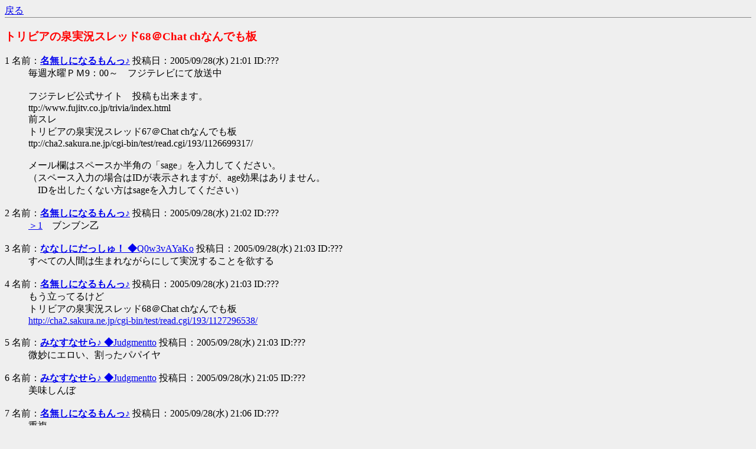

--- FILE ---
content_type: text/html
request_url: https://log.kuka.org/cha2/193/2005c/html/1127908878.html
body_size: 1646
content:
<!DOCTYPE HTML PUBLIC "-//W3C//DTD HTML 4.01 Transitional//EN">
<html lang="ja">
<head>
<meta http-equiv="Content-Type" content="text/html; charset=Shift_JIS">
<title>トリビアの泉実況スレッド68＠Chat chなんでも板</title>
</head>
<body bgcolor="#efefef" text="#000000">
<div style="border-bottom:1px solid #888888;"><a href="../index.html">戻る</a></div>
<h3><font color="#ff0000">トリビアの泉実況スレッド68＠Chat chなんでも板</font></h3>
<dl>
<dt><a name="1">1</a> 名前：<font color="#008000"><a href="mailto:sage"><b>名無しになるもんっ♪</b></a></font> 投稿日：2005/09/28(水) 21:01 ID:???</dt>
<dd>毎週水曜ＰＭ9：00～　フジテレビにて放送中<br><br>フジテレビ公式サイト　投稿も出来ます。<br>ttp://www.fujitv.co.jp/trivia/index.html<br>前スレ<br>トリビアの泉実況スレッド67＠Chat chなんでも板<br>ttp://cha2.sakura.ne.jp/cgi-bin/test/read.cgi/193/1126699317/<br><br>メール欄はスペースか半角の「sage」を入力してください。<br>（スペース入力の場合はIDが表示されますが、age効果はありません。<br>　IDを出したくない方はsageを入力してください）<br><br></dd>
<dt><a name="2">2</a> 名前：<font color="#008000"><a href="mailto:sage"><b>名無しになるもんっ♪</b></a></font> 投稿日：2005/09/28(水) 21:02 ID:???</dt>
<dd><a href="#1">＞1</a>　ブンブン乙<br><br></dd>
<dt><a name="3">3</a> 名前：<font color="#008000"><a href="mailto:sage"><b>ななしにだっしゅ！ ◆</b>Q0w3vAYaKo<b></b></a></font> 投稿日：2005/09/28(水) 21:03 ID:???</dt>
<dd>すべての人間は生まれながらにして実況することを欲する<br><br></dd>
<dt><a name="4">4</a> 名前：<font color="#008000"><a href="mailto:sage"><b>名無しになるもんっ♪</b></a></font> 投稿日：2005/09/28(水) 21:03 ID:???</dt>
<dd>もう立ってるけど<br>トリビアの泉実況スレッド68＠Chat chなんでも板<br><a href="http://cha2.sakura.ne.jp/cgi-bin/test/read.cgi/193/1127296538/" target=_blank>http://cha2.sakura.ne.jp/cgi-bin/test/read.cgi/193/1127296538/</a><br><br></dd>
<dt><a name="5">5</a> 名前：<font color="#008000"><a href="mailto:sage"><b>みなすなせら♪ ◆</b>Judgmentto<b></b></a></font> 投稿日：2005/09/28(水) 21:03 ID:???</dt>
<dd>微妙にエロい、割ったパパイヤ<br><br></dd>
<dt><a name="6">6</a> 名前：<font color="#008000"><a href="mailto:sage"><b>みなすなせら♪ ◆</b>Judgmentto<b></b></a></font> 投稿日：2005/09/28(水) 21:05 ID:???</dt>
<dd>美味しんぼ<br><br></dd>
<dt><a name="7">7</a> 名前：<font color="#008000"><a href="mailto:dame"><b>名無しになるもんっ♪</b></a></font> 投稿日：2005/09/28(水) 21:06 ID:???</dt>
<dd>重複<br><br></dd>
<dt><a name="8">8</a> 名前：<font color="#008000"><a href="mailto:sage"><b>名無しになるもんっ♪</b></a></font> 投稿日：2005/09/28(水) 21:07 ID:???</dt>
<dd>(　･∀･)つ〃∩ ﾍｪｰﾍｪｰﾍｪｰ<br><br></dd>
<dt><a name="9">9</a> 名前：<font color="#008000"><a href="mailto:sage"><b>名無しになるもんっ♪</b></a></font> 投稿日：2005/09/28(水) 21:07 ID:???</dt>
<dd>だめじゃん<br><br></dd>
<dt><a name="10">10</a> 名前：<font color="#008000"><a href="mailto:sage"><b>名無しになるもんっ♪</b></a></font> 投稿日：2005/09/28(水) 21:07 ID:???</dt>
<dd>意味わかんね<br><br></dd>
<dt><a name="11">11</a> 名前：<font color="#008000"><a href="mailto:sage"><b>名無しになるもんつ♪</b></a></font> 投稿日：2005/09/28(水) 21:07 ID:???</dt>
<dd><a href="#1">&gt;&gt;1</a><br>ミカンネットを頭からかぶると、犯罪者っぽい<br><br></dd>
<dt><a name="12">12</a> 名前：<font color="#008000"><a href="mailto:sage"><b>◆</b>NAmIHExzbs<b></b></a></font> 投稿日：2005/09/28(水) 21:07 ID:???</dt>
<dd>工ｴｴｪ(´д`)ｪｴｴ工<br><br></dd>
<dt><a name="13">13</a> 名前：<font color="#008000"><a href="mailto:sage"><b>名無しになるもんっ♪</b></a></font> 投稿日：2005/09/28(水) 21:07 ID:???</dt>
<dd><a href="#1">&gt;&gt;1</a><br>弾けて混ざれ！<br><br></dd>
<dt><a name="14">14</a> 名前：<font color="#008000"><a href="mailto:sage"><b>名無しになるもんっ♪</b></a></font> 投稿日：2005/09/28(水) 21:07 ID:???</dt>
<dd>玉袋でやったけど、きんたまもそうなったよ<br><br></dd>
<dt><a name="15">15</a> 名前：<font color="#008000"><a href="mailto:sage"><b>名無しになるもんっ♪</b></a></font> 投稿日：2005/09/28(水) 21:07 ID:???</dt>
<dd><a href="#11">&gt;&gt;11</a><br>実際にやった<br><br></dd>
<dt><a name="16">16</a> 名前：<font color="#008000"><a href="mailto:sage"><b>名無しになるもんつ♪</b></a></font> 投稿日：2005/09/28(水) 21:07 ID:???</dt>
<dd>隊長ｷﾀ━━━━⊂⌒つ´∀｀)つ━━━━ !!!!<br><br></dd>
<dt><a name="17">17</a> 名前：<font color="#008000"><a href="mailto:sage"><b>名無しになるもんっ♪</b></a></font> 投稿日：2005/09/28(水) 21:07 ID:???</dt>
<dd>みかん(;´Д`)ﾊｧﾊｧ/lｧ/ヽァ　ﾉ ＼ア／　＼　ア<br><br></dd>
<dt><a name="18">18</a> 名前：<font color="#008000"><a href="mailto:sage"><b>名無しになるもんっ♪</b></a></font> 投稿日：2005/09/28(水) 21:07 ID:???</dt>
<dd>うほっ<br><br></dd>
<dt><a name="19">19</a> 名前：<font color="#008000"><a href="mailto:sage"><b>名無しになるもんっ♪</b></a></font> 投稿日：2005/09/28(水) 21:07 ID:???</dt>
<dd>トリビアの泉実況スレッド68＠Chat chなんでも板<br><a href="http://cha2.sakura.ne.jp/cgi-bin/test/read.cgi/193/1127296538/" target=_blank>http://cha2.sakura.ne.jp/cgi-bin/test/read.cgi/193/1127296538/</a><br><br></dd>
<dt><a name="20">20</a> 名前：<font color="#008000"><a href="mailto:sage"><b>名無しになるもんっ♪</b></a></font> 投稿日：2005/09/28(水) 21:07 ID:???</dt>
<dd>ムキムキは不要<br><br></dd>
<dt><a name="21">21</a> 名前：<font color="#008000"><a href="mailto:sage"><b>名無しになるもんっ♪</b></a></font> 投稿日：2005/09/28(水) 21:08 ID:???</dt>
<dd>グロくるー？<br><br></dd>
<dt><a name="22">22</a> 名前：<font color="#008000"><a href="mailto:sage"><b>名無しになるもんっ♪</b></a></font> 投稿日：2005/09/28(水) 21:08 ID:???</dt>
<dd>みかんたんをネットに入れてグルグル回すと<br>垂れ流しです<br><br></dd>
<dt><a name="23">23</a> 名前：<font color="#008000"><a href="mailto:sage"><b>名無しになるもんっ♪</b></a></font> 投稿日：2005/09/28(水) 21:08 ID:???</dt>
<dd><a href="http://cgi.2chan.net/g/src/1127895344843.jpg" target=_blank>http://cgi.2chan.net/g/src/1127895344843.jpg</a><br><br></dd>
<dt><a name="24">24</a> 名前：<font color="#008000"><a href="mailto:sage"><b>名無しになるもんっ♪</b></a></font> 投稿日：2005/09/28(水) 21:09 ID:???</dt>
<dd>子宮ガ━━Σ(ﾟДﾟ；)━━ン!!!<br><br></dd>
<dt><a name="25">25</a> 名前：<font color="#008000"><a href="mailto:sage"><b>名無しになるもんっ♪</b></a></font> 投稿日：2005/09/28(水) 21:09 ID:???</dt>
<dd>あの乳は健介だな<br><br></dd>
<dt><a name="26">26</a> 名前：<font color="#008000"><a href="mailto:sage"><b>名無しになるもんっ♪</b></a></font> 投稿日：2005/09/28(水) 21:10 ID:???</dt>
<dd>みかんうあ゛ぁあ ･ﾟ･(´Д⊂ヽ･ﾟ･ あ゛ぁあぁ゛ああぁぁうあ゛ぁあ゛ぁぁ<br><br></dd>
<dt><a name="27">27</a> 名前：<font color="#008000"><a href="mailto:sage"><b>名無しになるもんっ♪</b></a></font> 投稿日：2005/09/28(水) 21:11 ID:???</dt>
<dd>円心力すげー<br><br></dd>
<dt><a name="28">28</a> 名前：<font color="#008000"><a href="mailto:sage"><b>名無しになるもんっ♪</b></a></font> 投稿日：2005/09/28(水) 21:11 ID:???</dt>
<dd>切れてる切れてるよ～<br><br></dd>
<dt><a name="29">29</a> 名前：<font color="#008000"><a href="mailto:sage"><b>名無しになるもんっ♪</b></a></font> 投稿日：2005/09/28(水) 21:11 ID:???</dt>
<dd>書き込み少ないぞ<br><br></dd>
</dl>
<font color="#ff0000"><b>3KB</b></font>
<hr>
<a href="../index.html">戻る</a>

</body>
</html>
